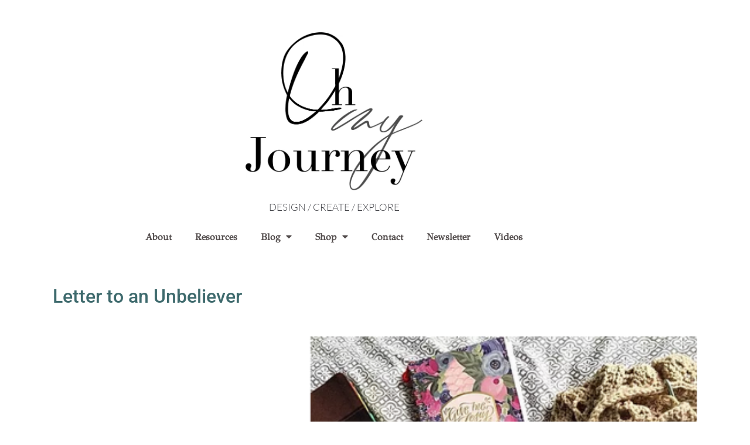

--- FILE ---
content_type: text/html; charset=UTF-8
request_url: https://ohmyjourney.com/tag/new-hope-ministries/
body_size: 19034
content:
<!DOCTYPE html><html lang="en-US"><head >	<meta charset="UTF-8" />
	<meta name="viewport" content="width=device-width, initial-scale=1" />
	<meta name='robots' content='noindex, nofollow' />

	<!-- This site is optimized with the Yoast SEO plugin v26.8 - https://yoast.com/product/yoast-seo-wordpress/ -->
	<title>New Hope Ministries Archives - Oh My Journey</title>
	<meta property="og:locale" content="en_US" />
	<meta property="og:type" content="article" />
	<meta property="og:title" content="New Hope Ministries Archives - Oh My Journey" />
	<meta property="og:url" content="https://ohmyjourney.com/tag/new-hope-ministries/" />
	<meta property="og:site_name" content="Oh My Journey" />
	<meta name="twitter:card" content="summary_large_image" />
	<script type="application/ld+json" class="yoast-schema-graph">{"@context":"https://schema.org","@graph":[{"@type":"CollectionPage","@id":"https://ohmyjourney.com/tag/new-hope-ministries/","url":"https://ohmyjourney.com/tag/new-hope-ministries/","name":"New Hope Ministries Archives - Oh My Journey","isPartOf":{"@id":"https://ohmyjourney.com/#website"},"primaryImageOfPage":{"@id":"https://ohmyjourney.com/tag/new-hope-ministries/#primaryimage"},"image":{"@id":"https://ohmyjourney.com/tag/new-hope-ministries/#primaryimage"},"thumbnailUrl":"https://i0.wp.com/ohmyjourney.com/wp-content/uploads/2020/04/blog-banners-7.png?fit=560%2C315&ssl=1","breadcrumb":{"@id":"https://ohmyjourney.com/tag/new-hope-ministries/#breadcrumb"},"inLanguage":"en-US"},{"@type":"ImageObject","inLanguage":"en-US","@id":"https://ohmyjourney.com/tag/new-hope-ministries/#primaryimage","url":"https://i0.wp.com/ohmyjourney.com/wp-content/uploads/2020/04/blog-banners-7.png?fit=560%2C315&ssl=1","contentUrl":"https://i0.wp.com/ohmyjourney.com/wp-content/uploads/2020/04/blog-banners-7.png?fit=560%2C315&ssl=1","width":560,"height":315},{"@type":"BreadcrumbList","@id":"https://ohmyjourney.com/tag/new-hope-ministries/#breadcrumb","itemListElement":[{"@type":"ListItem","position":1,"name":"Home","item":"https://ohmyjourney.com/"},{"@type":"ListItem","position":2,"name":"New Hope Ministries"}]},{"@type":"WebSite","@id":"https://ohmyjourney.com/#website","url":"https://ohmyjourney.com/","name":"Oh My Journey","description":"Your story, beautifully told - Created with WordPress managed by IONOS","potentialAction":[{"@type":"SearchAction","target":{"@type":"EntryPoint","urlTemplate":"https://ohmyjourney.com/?s={search_term_string}"},"query-input":{"@type":"PropertyValueSpecification","valueRequired":true,"valueName":"search_term_string"}}],"inLanguage":"en-US"}]}</script>
	<!-- / Yoast SEO plugin. -->


<link rel='dns-prefetch' href='//stats.wp.com' />
<link rel='dns-prefetch' href='//jetpack.wordpress.com' />
<link rel='dns-prefetch' href='//s0.wp.com' />
<link rel='dns-prefetch' href='//public-api.wordpress.com' />
<link rel='dns-prefetch' href='//0.gravatar.com' />
<link rel='dns-prefetch' href='//1.gravatar.com' />
<link rel='dns-prefetch' href='//2.gravatar.com' />
<link rel='preconnect' href='//i0.wp.com' />
<link rel='preconnect' href='//c0.wp.com' />
<link rel="alternate" type="application/rss+xml" title="Oh My Journey &raquo; Feed" href="https://ohmyjourney.com/feed/" />
<link rel="alternate" type="application/rss+xml" title="Oh My Journey &raquo; Comments Feed" href="https://ohmyjourney.com/comments/feed/" />
<link rel="alternate" type="application/rss+xml" title="Oh My Journey &raquo; New Hope Ministries Tag Feed" href="https://ohmyjourney.com/tag/new-hope-ministries/feed/" />
<style id='wp-img-auto-sizes-contain-inline-css' type='text/css'>
img:is([sizes=auto i],[sizes^="auto," i]){contain-intrinsic-size:3000px 1500px}
/*# sourceURL=wp-img-auto-sizes-contain-inline-css */
</style>
<link rel='stylesheet' id='sbi_styles-css' href='https://ohmyjourney.com/wp-content/plugins/instagram-feed/css/sbi-styles.min.css?ver=6.10.0' type='text/css' media='all' />
<link rel='stylesheet' id='jupiterx_icons-css' href='https://ohmyjourney.com/wp-content/themes/jupiterx/lib/assets/dist/css/icons-admin.css?ver=2.0.4' type='text/css' media='all' />
<link rel='stylesheet' id='dashicons-css' href='https://c0.wp.com/c/6.9/wp-includes/css/dashicons.min.css' type='text/css' media='all' />
<link rel='stylesheet' id='elusive-css' href='https://ohmyjourney.com/wp-content/plugins/menu-icons/vendor/codeinwp/icon-picker/css/types/elusive.min.css?ver=2.0' type='text/css' media='all' />
<link rel='stylesheet' id='menu-icon-font-awesome-css' href='https://ohmyjourney.com/wp-content/plugins/menu-icons/css/fontawesome/css/all.min.css?ver=5.15.4' type='text/css' media='all' />
<link rel='stylesheet' id='foundation-icons-css' href='https://ohmyjourney.com/wp-content/plugins/menu-icons/vendor/codeinwp/icon-picker/css/types/foundation-icons.min.css?ver=3.0' type='text/css' media='all' />
<link rel='stylesheet' id='genericons-css' href='https://ohmyjourney.com/wp-content/plugins/menu-icons/vendor/codeinwp/icon-picker/css/types/genericons.min.css?ver=3.4' type='text/css' media='all' />
<link rel='stylesheet' id='menu-icons-extra-css' href='https://ohmyjourney.com/wp-content/plugins/menu-icons/css/extra.min.css?ver=0.13.20' type='text/css' media='all' />
<link rel='stylesheet' id='fluentform-elementor-widget-css' href='https://ohmyjourney.com/wp-content/plugins/fluentform/assets/css/fluent-forms-elementor-widget.css?ver=6.1.16' type='text/css' media='all' />
<link rel='stylesheet' id='font-awesome-5-all-css' href='https://ohmyjourney.com/wp-content/plugins/elementor/assets/lib/font-awesome/css/all.min.css?ver=3.34.4' type='text/css' media='all' />
<link rel='stylesheet' id='font-awesome-4-shim-css' href='https://ohmyjourney.com/wp-content/plugins/elementor/assets/lib/font-awesome/css/v4-shims.min.css?ver=3.34.4' type='text/css' media='all' />
<style id='wp-emoji-styles-inline-css' type='text/css'>

	img.wp-smiley, img.emoji {
		display: inline !important;
		border: none !important;
		box-shadow: none !important;
		height: 1em !important;
		width: 1em !important;
		margin: 0 0.07em !important;
		vertical-align: -0.1em !important;
		background: none !important;
		padding: 0 !important;
	}
/*# sourceURL=wp-emoji-styles-inline-css */
</style>
<link rel='stylesheet' id='wp-block-library-css' href='https://c0.wp.com/c/6.9/wp-includes/css/dist/block-library/style.min.css' type='text/css' media='all' />
<style id='wp-block-library-theme-inline-css' type='text/css'>
.wp-block-audio :where(figcaption){color:#555;font-size:13px;text-align:center}.is-dark-theme .wp-block-audio :where(figcaption){color:#ffffffa6}.wp-block-audio{margin:0 0 1em}.wp-block-code{border:1px solid #ccc;border-radius:4px;font-family:Menlo,Consolas,monaco,monospace;padding:.8em 1em}.wp-block-embed :where(figcaption){color:#555;font-size:13px;text-align:center}.is-dark-theme .wp-block-embed :where(figcaption){color:#ffffffa6}.wp-block-embed{margin:0 0 1em}.blocks-gallery-caption{color:#555;font-size:13px;text-align:center}.is-dark-theme .blocks-gallery-caption{color:#ffffffa6}:root :where(.wp-block-image figcaption){color:#555;font-size:13px;text-align:center}.is-dark-theme :root :where(.wp-block-image figcaption){color:#ffffffa6}.wp-block-image{margin:0 0 1em}.wp-block-pullquote{border-bottom:4px solid;border-top:4px solid;color:currentColor;margin-bottom:1.75em}.wp-block-pullquote :where(cite),.wp-block-pullquote :where(footer),.wp-block-pullquote__citation{color:currentColor;font-size:.8125em;font-style:normal;text-transform:uppercase}.wp-block-quote{border-left:.25em solid;margin:0 0 1.75em;padding-left:1em}.wp-block-quote cite,.wp-block-quote footer{color:currentColor;font-size:.8125em;font-style:normal;position:relative}.wp-block-quote:where(.has-text-align-right){border-left:none;border-right:.25em solid;padding-left:0;padding-right:1em}.wp-block-quote:where(.has-text-align-center){border:none;padding-left:0}.wp-block-quote.is-large,.wp-block-quote.is-style-large,.wp-block-quote:where(.is-style-plain){border:none}.wp-block-search .wp-block-search__label{font-weight:700}.wp-block-search__button{border:1px solid #ccc;padding:.375em .625em}:where(.wp-block-group.has-background){padding:1.25em 2.375em}.wp-block-separator.has-css-opacity{opacity:.4}.wp-block-separator{border:none;border-bottom:2px solid;margin-left:auto;margin-right:auto}.wp-block-separator.has-alpha-channel-opacity{opacity:1}.wp-block-separator:not(.is-style-wide):not(.is-style-dots){width:100px}.wp-block-separator.has-background:not(.is-style-dots){border-bottom:none;height:1px}.wp-block-separator.has-background:not(.is-style-wide):not(.is-style-dots){height:2px}.wp-block-table{margin:0 0 1em}.wp-block-table td,.wp-block-table th{word-break:normal}.wp-block-table :where(figcaption){color:#555;font-size:13px;text-align:center}.is-dark-theme .wp-block-table :where(figcaption){color:#ffffffa6}.wp-block-video :where(figcaption){color:#555;font-size:13px;text-align:center}.is-dark-theme .wp-block-video :where(figcaption){color:#ffffffa6}.wp-block-video{margin:0 0 1em}:root :where(.wp-block-template-part.has-background){margin-bottom:0;margin-top:0;padding:1.25em 2.375em}
/*# sourceURL=/wp-includes/css/dist/block-library/theme.min.css */
</style>
<style id='classic-theme-styles-inline-css' type='text/css'>
/*! This file is auto-generated */
.wp-block-button__link{color:#fff;background-color:#32373c;border-radius:9999px;box-shadow:none;text-decoration:none;padding:calc(.667em + 2px) calc(1.333em + 2px);font-size:1.125em}.wp-block-file__button{background:#32373c;color:#fff;text-decoration:none}
/*# sourceURL=/wp-includes/css/classic-themes.min.css */
</style>
<link rel='stylesheet' id='mediaelement-css' href='https://c0.wp.com/c/6.9/wp-includes/js/mediaelement/mediaelementplayer-legacy.min.css' type='text/css' media='all' />
<link rel='stylesheet' id='wp-mediaelement-css' href='https://c0.wp.com/c/6.9/wp-includes/js/mediaelement/wp-mediaelement.min.css' type='text/css' media='all' />
<style id='jetpack-sharing-buttons-style-inline-css' type='text/css'>
.jetpack-sharing-buttons__services-list{display:flex;flex-direction:row;flex-wrap:wrap;gap:0;list-style-type:none;margin:5px;padding:0}.jetpack-sharing-buttons__services-list.has-small-icon-size{font-size:12px}.jetpack-sharing-buttons__services-list.has-normal-icon-size{font-size:16px}.jetpack-sharing-buttons__services-list.has-large-icon-size{font-size:24px}.jetpack-sharing-buttons__services-list.has-huge-icon-size{font-size:36px}@media print{.jetpack-sharing-buttons__services-list{display:none!important}}.editor-styles-wrapper .wp-block-jetpack-sharing-buttons{gap:0;padding-inline-start:0}ul.jetpack-sharing-buttons__services-list.has-background{padding:1.25em 2.375em}
/*# sourceURL=https://ohmyjourney.com/wp-content/plugins/jetpack/_inc/blocks/sharing-buttons/view.css */
</style>
<style id='global-styles-inline-css' type='text/css'>
:root{--wp--preset--aspect-ratio--square: 1;--wp--preset--aspect-ratio--4-3: 4/3;--wp--preset--aspect-ratio--3-4: 3/4;--wp--preset--aspect-ratio--3-2: 3/2;--wp--preset--aspect-ratio--2-3: 2/3;--wp--preset--aspect-ratio--16-9: 16/9;--wp--preset--aspect-ratio--9-16: 9/16;--wp--preset--color--black: #000000;--wp--preset--color--cyan-bluish-gray: #abb8c3;--wp--preset--color--white: #ffffff;--wp--preset--color--pale-pink: #f78da7;--wp--preset--color--vivid-red: #cf2e2e;--wp--preset--color--luminous-vivid-orange: #ff6900;--wp--preset--color--luminous-vivid-amber: #fcb900;--wp--preset--color--light-green-cyan: #7bdcb5;--wp--preset--color--vivid-green-cyan: #00d084;--wp--preset--color--pale-cyan-blue: #8ed1fc;--wp--preset--color--vivid-cyan-blue: #0693e3;--wp--preset--color--vivid-purple: #9b51e0;--wp--preset--gradient--vivid-cyan-blue-to-vivid-purple: linear-gradient(135deg,rgb(6,147,227) 0%,rgb(155,81,224) 100%);--wp--preset--gradient--light-green-cyan-to-vivid-green-cyan: linear-gradient(135deg,rgb(122,220,180) 0%,rgb(0,208,130) 100%);--wp--preset--gradient--luminous-vivid-amber-to-luminous-vivid-orange: linear-gradient(135deg,rgb(252,185,0) 0%,rgb(255,105,0) 100%);--wp--preset--gradient--luminous-vivid-orange-to-vivid-red: linear-gradient(135deg,rgb(255,105,0) 0%,rgb(207,46,46) 100%);--wp--preset--gradient--very-light-gray-to-cyan-bluish-gray: linear-gradient(135deg,rgb(238,238,238) 0%,rgb(169,184,195) 100%);--wp--preset--gradient--cool-to-warm-spectrum: linear-gradient(135deg,rgb(74,234,220) 0%,rgb(151,120,209) 20%,rgb(207,42,186) 40%,rgb(238,44,130) 60%,rgb(251,105,98) 80%,rgb(254,248,76) 100%);--wp--preset--gradient--blush-light-purple: linear-gradient(135deg,rgb(255,206,236) 0%,rgb(152,150,240) 100%);--wp--preset--gradient--blush-bordeaux: linear-gradient(135deg,rgb(254,205,165) 0%,rgb(254,45,45) 50%,rgb(107,0,62) 100%);--wp--preset--gradient--luminous-dusk: linear-gradient(135deg,rgb(255,203,112) 0%,rgb(199,81,192) 50%,rgb(65,88,208) 100%);--wp--preset--gradient--pale-ocean: linear-gradient(135deg,rgb(255,245,203) 0%,rgb(182,227,212) 50%,rgb(51,167,181) 100%);--wp--preset--gradient--electric-grass: linear-gradient(135deg,rgb(202,248,128) 0%,rgb(113,206,126) 100%);--wp--preset--gradient--midnight: linear-gradient(135deg,rgb(2,3,129) 0%,rgb(40,116,252) 100%);--wp--preset--font-size--small: 13px;--wp--preset--font-size--medium: 20px;--wp--preset--font-size--large: 36px;--wp--preset--font-size--x-large: 42px;--wp--preset--spacing--20: 0.44rem;--wp--preset--spacing--30: 0.67rem;--wp--preset--spacing--40: 1rem;--wp--preset--spacing--50: 1.5rem;--wp--preset--spacing--60: 2.25rem;--wp--preset--spacing--70: 3.38rem;--wp--preset--spacing--80: 5.06rem;--wp--preset--shadow--natural: 6px 6px 9px rgba(0, 0, 0, 0.2);--wp--preset--shadow--deep: 12px 12px 50px rgba(0, 0, 0, 0.4);--wp--preset--shadow--sharp: 6px 6px 0px rgba(0, 0, 0, 0.2);--wp--preset--shadow--outlined: 6px 6px 0px -3px rgb(255, 255, 255), 6px 6px rgb(0, 0, 0);--wp--preset--shadow--crisp: 6px 6px 0px rgb(0, 0, 0);}:where(.is-layout-flex){gap: 0.5em;}:where(.is-layout-grid){gap: 0.5em;}body .is-layout-flex{display: flex;}.is-layout-flex{flex-wrap: wrap;align-items: center;}.is-layout-flex > :is(*, div){margin: 0;}body .is-layout-grid{display: grid;}.is-layout-grid > :is(*, div){margin: 0;}:where(.wp-block-columns.is-layout-flex){gap: 2em;}:where(.wp-block-columns.is-layout-grid){gap: 2em;}:where(.wp-block-post-template.is-layout-flex){gap: 1.25em;}:where(.wp-block-post-template.is-layout-grid){gap: 1.25em;}.has-black-color{color: var(--wp--preset--color--black) !important;}.has-cyan-bluish-gray-color{color: var(--wp--preset--color--cyan-bluish-gray) !important;}.has-white-color{color: var(--wp--preset--color--white) !important;}.has-pale-pink-color{color: var(--wp--preset--color--pale-pink) !important;}.has-vivid-red-color{color: var(--wp--preset--color--vivid-red) !important;}.has-luminous-vivid-orange-color{color: var(--wp--preset--color--luminous-vivid-orange) !important;}.has-luminous-vivid-amber-color{color: var(--wp--preset--color--luminous-vivid-amber) !important;}.has-light-green-cyan-color{color: var(--wp--preset--color--light-green-cyan) !important;}.has-vivid-green-cyan-color{color: var(--wp--preset--color--vivid-green-cyan) !important;}.has-pale-cyan-blue-color{color: var(--wp--preset--color--pale-cyan-blue) !important;}.has-vivid-cyan-blue-color{color: var(--wp--preset--color--vivid-cyan-blue) !important;}.has-vivid-purple-color{color: var(--wp--preset--color--vivid-purple) !important;}.has-black-background-color{background-color: var(--wp--preset--color--black) !important;}.has-cyan-bluish-gray-background-color{background-color: var(--wp--preset--color--cyan-bluish-gray) !important;}.has-white-background-color{background-color: var(--wp--preset--color--white) !important;}.has-pale-pink-background-color{background-color: var(--wp--preset--color--pale-pink) !important;}.has-vivid-red-background-color{background-color: var(--wp--preset--color--vivid-red) !important;}.has-luminous-vivid-orange-background-color{background-color: var(--wp--preset--color--luminous-vivid-orange) !important;}.has-luminous-vivid-amber-background-color{background-color: var(--wp--preset--color--luminous-vivid-amber) !important;}.has-light-green-cyan-background-color{background-color: var(--wp--preset--color--light-green-cyan) !important;}.has-vivid-green-cyan-background-color{background-color: var(--wp--preset--color--vivid-green-cyan) !important;}.has-pale-cyan-blue-background-color{background-color: var(--wp--preset--color--pale-cyan-blue) !important;}.has-vivid-cyan-blue-background-color{background-color: var(--wp--preset--color--vivid-cyan-blue) !important;}.has-vivid-purple-background-color{background-color: var(--wp--preset--color--vivid-purple) !important;}.has-black-border-color{border-color: var(--wp--preset--color--black) !important;}.has-cyan-bluish-gray-border-color{border-color: var(--wp--preset--color--cyan-bluish-gray) !important;}.has-white-border-color{border-color: var(--wp--preset--color--white) !important;}.has-pale-pink-border-color{border-color: var(--wp--preset--color--pale-pink) !important;}.has-vivid-red-border-color{border-color: var(--wp--preset--color--vivid-red) !important;}.has-luminous-vivid-orange-border-color{border-color: var(--wp--preset--color--luminous-vivid-orange) !important;}.has-luminous-vivid-amber-border-color{border-color: var(--wp--preset--color--luminous-vivid-amber) !important;}.has-light-green-cyan-border-color{border-color: var(--wp--preset--color--light-green-cyan) !important;}.has-vivid-green-cyan-border-color{border-color: var(--wp--preset--color--vivid-green-cyan) !important;}.has-pale-cyan-blue-border-color{border-color: var(--wp--preset--color--pale-cyan-blue) !important;}.has-vivid-cyan-blue-border-color{border-color: var(--wp--preset--color--vivid-cyan-blue) !important;}.has-vivid-purple-border-color{border-color: var(--wp--preset--color--vivid-purple) !important;}.has-vivid-cyan-blue-to-vivid-purple-gradient-background{background: var(--wp--preset--gradient--vivid-cyan-blue-to-vivid-purple) !important;}.has-light-green-cyan-to-vivid-green-cyan-gradient-background{background: var(--wp--preset--gradient--light-green-cyan-to-vivid-green-cyan) !important;}.has-luminous-vivid-amber-to-luminous-vivid-orange-gradient-background{background: var(--wp--preset--gradient--luminous-vivid-amber-to-luminous-vivid-orange) !important;}.has-luminous-vivid-orange-to-vivid-red-gradient-background{background: var(--wp--preset--gradient--luminous-vivid-orange-to-vivid-red) !important;}.has-very-light-gray-to-cyan-bluish-gray-gradient-background{background: var(--wp--preset--gradient--very-light-gray-to-cyan-bluish-gray) !important;}.has-cool-to-warm-spectrum-gradient-background{background: var(--wp--preset--gradient--cool-to-warm-spectrum) !important;}.has-blush-light-purple-gradient-background{background: var(--wp--preset--gradient--blush-light-purple) !important;}.has-blush-bordeaux-gradient-background{background: var(--wp--preset--gradient--blush-bordeaux) !important;}.has-luminous-dusk-gradient-background{background: var(--wp--preset--gradient--luminous-dusk) !important;}.has-pale-ocean-gradient-background{background: var(--wp--preset--gradient--pale-ocean) !important;}.has-electric-grass-gradient-background{background: var(--wp--preset--gradient--electric-grass) !important;}.has-midnight-gradient-background{background: var(--wp--preset--gradient--midnight) !important;}.has-small-font-size{font-size: var(--wp--preset--font-size--small) !important;}.has-medium-font-size{font-size: var(--wp--preset--font-size--medium) !important;}.has-large-font-size{font-size: var(--wp--preset--font-size--large) !important;}.has-x-large-font-size{font-size: var(--wp--preset--font-size--x-large) !important;}
:where(.wp-block-post-template.is-layout-flex){gap: 1.25em;}:where(.wp-block-post-template.is-layout-grid){gap: 1.25em;}
:where(.wp-block-term-template.is-layout-flex){gap: 1.25em;}:where(.wp-block-term-template.is-layout-grid){gap: 1.25em;}
:where(.wp-block-columns.is-layout-flex){gap: 2em;}:where(.wp-block-columns.is-layout-grid){gap: 2em;}
:root :where(.wp-block-pullquote){font-size: 1.5em;line-height: 1.6;}
/*# sourceURL=global-styles-inline-css */
</style>
<link rel='stylesheet' id='wpedon-css' href='https://ohmyjourney.com/wp-content/plugins/easy-paypal-donation/assets/css/wpedon.css?ver=1.5.4' type='text/css' media='all' />
<link rel='stylesheet' id='jupiterx-popups-animation-css' href='https://ohmyjourney.com/wp-content/plugins/jupiterx-core/includes/extensions/raven/assets/lib/animate/animate.min.css?ver=2.0.4' type='text/css' media='all' />
<link rel='stylesheet' id='jupiterx-css' href='https://ohmyjourney.com/wp-content/uploads/jupiterx/compiler/jupiterx/4e42999.css?ver=2.0.4' type='text/css' media='all' />
<link rel='stylesheet' id='jupiterx-elements-dynamic-styles-css' href='https://ohmyjourney.com/wp-content/uploads/jupiterx/compiler/jupiterx-elements-dynamic-styles/bb4c3aa.css?ver=2.0.4' type='text/css' media='all' />
<link rel='stylesheet' id='elementor-icons-css' href='https://ohmyjourney.com/wp-content/plugins/elementor/assets/lib/eicons/css/elementor-icons.min.css?ver=5.46.0' type='text/css' media='all' />
<link rel='stylesheet' id='elementor-frontend-css' href='https://ohmyjourney.com/wp-content/plugins/elementor/assets/css/frontend.min.css?ver=3.34.4' type='text/css' media='all' />
<link rel='stylesheet' id='jupiterx-core-raven-frontend-css' href='https://ohmyjourney.com/wp-content/plugins/jupiterx-core/includes/extensions/raven/assets/css/frontend.min.css?ver=6.9' type='text/css' media='all' />
<link rel='stylesheet' id='elementor-post-7-css' href='https://ohmyjourney.com/wp-content/uploads/elementor/css/post-7.css?ver=1769804144' type='text/css' media='all' />
<link rel='stylesheet' id='elementor-pro-css' href='https://ohmyjourney.com/wp-content/plugins/elementor-pro/assets/css/frontend.min.css?ver=3.1.0' type='text/css' media='all' />
<link rel='stylesheet' id='jet-tricks-frontend-css' href='https://ohmyjourney.com/wp-content/plugins/jet-tricks/assets/css/jet-tricks-frontend.css?ver=1.4.1' type='text/css' media='all' />
<link rel='stylesheet' id='flatpickr-css' href='https://ohmyjourney.com/wp-content/plugins/elementor/assets/lib/flatpickr/flatpickr.min.css?ver=4.6.13' type='text/css' media='all' />
<link rel='stylesheet' id='sbistyles-css' href='https://ohmyjourney.com/wp-content/plugins/instagram-feed/css/sbi-styles.min.css?ver=6.10.0' type='text/css' media='all' />
<link rel='stylesheet' id='elementor-post-19-css' href='https://ohmyjourney.com/wp-content/uploads/elementor/css/post-19.css?ver=1769804144' type='text/css' media='all' />
<link rel='stylesheet' id='elementor-post-42-css' href='https://ohmyjourney.com/wp-content/uploads/elementor/css/post-42.css?ver=1769804144' type='text/css' media='all' />
<link rel='stylesheet' id='elementor-gf-local-gfsdidot-css' href='https://ohmyjourney.com/wp-content/uploads/elementor/google-fonts/css/gfsdidot.css?ver=1742242433' type='text/css' media='all' />
<link rel='stylesheet' id='elementor-gf-local-robotoslab-css' href='https://ohmyjourney.com/wp-content/uploads/elementor/google-fonts/css/robotoslab.css?ver=1742242438' type='text/css' media='all' />
<link rel='stylesheet' id='elementor-gf-local-lato-css' href='https://ohmyjourney.com/wp-content/uploads/elementor/google-fonts/css/lato.css?ver=1742242439' type='text/css' media='all' />
<link rel='stylesheet' id='elementor-gf-local-roboto-css' href='https://ohmyjourney.com/wp-content/uploads/elementor/google-fonts/css/roboto.css?ver=1742242451' type='text/css' media='all' />
<script type="text/javascript" src="https://ohmyjourney.com/wp-content/plugins/elementor/assets/lib/font-awesome/js/v4-shims.min.js?ver=3.34.4" id="font-awesome-4-shim-js"></script>
<script type="text/javascript" src="https://c0.wp.com/c/6.9/wp-includes/js/jquery/jquery.min.js" id="jquery-core-js"></script>
<script type="text/javascript" src="https://c0.wp.com/c/6.9/wp-includes/js/jquery/jquery-migrate.min.js" id="jquery-migrate-js"></script>
<script type="text/javascript" src="https://ohmyjourney.com/wp-content/themes/jupiterx/lib/admin/assets/lib/webfont/webfont.min.js?ver=1.6.26" id="jupiterx-webfont-js"></script>
<script type="text/javascript" id="jupiterx-webfont-js-after">
/* <![CDATA[ */
WebFont.load({
				google: {
					families: ['Playfair Display:100,200,300,400,500,600,700,800,900,100italic,200italic,300italic,400italic,500italic,600italic,700italic,800italic,900italic']
				}
			});
//# sourceURL=jupiterx-webfont-js-after
/* ]]> */
</script>
<script type="text/javascript" src="https://ohmyjourney.com/wp-content/themes/jupiterx/lib/assets/dist/js/utils.min.js?ver=2.0.4" id="jupiterx-utils-js"></script>
<link rel="https://api.w.org/" href="https://ohmyjourney.com/wp-json/" /><link rel="alternate" title="JSON" type="application/json" href="https://ohmyjourney.com/wp-json/wp/v2/tags/280" /><link rel="EditURI" type="application/rsd+xml" title="RSD" href="https://ohmyjourney.com/xmlrpc.php?rsd" />
<meta name="generator" content="WordPress 6.9" />
	<style>img#wpstats{display:none}</style>
		<meta name="generator" content="Elementor 3.34.4; features: additional_custom_breakpoints; settings: css_print_method-external, google_font-enabled, font_display-auto">
			<style>
				.e-con.e-parent:nth-of-type(n+4):not(.e-lazyloaded):not(.e-no-lazyload),
				.e-con.e-parent:nth-of-type(n+4):not(.e-lazyloaded):not(.e-no-lazyload) * {
					background-image: none !important;
				}
				@media screen and (max-height: 1024px) {
					.e-con.e-parent:nth-of-type(n+3):not(.e-lazyloaded):not(.e-no-lazyload),
					.e-con.e-parent:nth-of-type(n+3):not(.e-lazyloaded):not(.e-no-lazyload) * {
						background-image: none !important;
					}
				}
				@media screen and (max-height: 640px) {
					.e-con.e-parent:nth-of-type(n+2):not(.e-lazyloaded):not(.e-no-lazyload),
					.e-con.e-parent:nth-of-type(n+2):not(.e-lazyloaded):not(.e-no-lazyload) * {
						background-image: none !important;
					}
				}
			</style>
			<link rel="icon" href="https://i0.wp.com/ohmyjourney.com/wp-content/uploads/2021/03/cropped-Logos.png?fit=32%2C32&#038;ssl=1" sizes="32x32" />
<link rel="icon" href="https://i0.wp.com/ohmyjourney.com/wp-content/uploads/2021/03/cropped-Logos.png?fit=192%2C192&#038;ssl=1" sizes="192x192" />
<link rel="apple-touch-icon" href="https://i0.wp.com/ohmyjourney.com/wp-content/uploads/2021/03/cropped-Logos.png?fit=180%2C180&#038;ssl=1" />
<meta name="msapplication-TileImage" content="https://i0.wp.com/ohmyjourney.com/wp-content/uploads/2021/03/cropped-Logos.png?fit=270%2C270&#038;ssl=1" />
</head><body class="archive tag tag-new-hope-ministries tag-280 wp-theme-jupiterx no-js elementor-default elementor-kit-7" itemscope="itemscope" itemtype="http://schema.org/WebPage"><a class="jupiterx-a11y jupiterx-a11y-skip-navigation-link" href="#jupiterx-main">Skip to content</a><div class="jupiterx-site"><header class="jupiterx-header jupiterx-header-custom" data-jupiterx-settings="{&quot;breakpoint&quot;:&quot;767.98&quot;,&quot;template&quot;:&quot;19&quot;,&quot;behavior&quot;:&quot;&quot;}" role="banner" itemscope="itemscope" itemtype="http://schema.org/WPHeader">		<div data-elementor-type="header" data-elementor-id="19" class="elementor elementor-19 elementor-location-header">
		<div class="elementor-section-wrap">
					<section class="elementor-section elementor-top-section elementor-element elementor-element-9d224c7 elementor-section-boxed elementor-section-height-default elementor-section-height-default" data-id="9d224c7" data-element_type="section">
						<div class="elementor-container elementor-column-gap-default">
					<div class="elementor-column elementor-col-100 elementor-top-column elementor-element elementor-element-3d13d7b" data-id="3d13d7b" data-element_type="column">
			<div class="elementor-widget-wrap elementor-element-populated">
						<div class="elementor-element elementor-element-04ce92d elementor-widget elementor-widget-spacer" data-id="04ce92d" data-element_type="widget" data-widget_type="spacer.default">
				<div class="elementor-widget-container">
							<div class="elementor-spacer">
			<div class="elementor-spacer-inner"></div>
		</div>
						</div>
				</div>
				<div class="elementor-element elementor-element-a5e9668 elementor-widget elementor-widget-image" data-id="a5e9668" data-element_type="widget" data-widget_type="image.default">
				<div class="elementor-widget-container">
																<a href="https://ohmyjourney.com">
							<img fetchpriority="high" width="644" height="575" src="https://i0.wp.com/ohmyjourney.com/wp-content/uploads/2020/12/OMJ_Logo.jpg?fit=644%2C575&amp;ssl=1" class="attachment-full size-full wp-image-10788" alt="" srcset="https://i0.wp.com/ohmyjourney.com/wp-content/uploads/2020/12/OMJ_Logo.jpg?w=644&amp;ssl=1 644w, https://i0.wp.com/ohmyjourney.com/wp-content/uploads/2020/12/OMJ_Logo.jpg?resize=300%2C268&amp;ssl=1 300w" sizes="(max-width: 644px) 100vw, 644px" />								</a>
															</div>
				</div>
				<div class="elementor-element elementor-element-7507647 elementor-widget elementor-widget-heading" data-id="7507647" data-element_type="widget" data-widget_type="heading.default">
				<div class="elementor-widget-container">
					<h2 class="elementor-heading-title elementor-size-default">DESIGN  / CREATE / EXPLORE</h2>				</div>
				</div>
				<div class="elementor-element elementor-element-f750525 elementor-nav-menu__align-center elementor-nav-menu--indicator-classic elementor-nav-menu--dropdown-tablet elementor-nav-menu__text-align-aside elementor-nav-menu--toggle elementor-nav-menu--burger elementor-widget elementor-widget-nav-menu" data-id="f750525" data-element_type="widget" data-settings="{&quot;layout&quot;:&quot;horizontal&quot;,&quot;toggle&quot;:&quot;burger&quot;}" data-widget_type="nav-menu.default">
				<div class="elementor-widget-container">
								<nav role="navigation" class="elementor-nav-menu--main elementor-nav-menu__container elementor-nav-menu--layout-horizontal e--pointer-underline e--animation-fade"><ul id="menu-1-f750525" class="elementor-nav-menu"><li class="menu-item menu-item-type-post_type menu-item-object-page menu-item-9001"><a href="https://ohmyjourney.com/about/" class="elementor-item">About</a></li>
<li class="menu-item menu-item-type-taxonomy menu-item-object-post_tag menu-item-9533"><a href="https://ohmyjourney.com/tag/resources/" class="elementor-item">Resources</a></li>
<li class="menu-item menu-item-type-post_type menu-item-object-page current_page_parent menu-item-has-children menu-item-8340"><a href="https://ohmyjourney.com/blog-2/" class="elementor-item">Blog</a>
<ul class="sub-menu elementor-nav-menu--dropdown">
	<li class="menu-item menu-item-type-taxonomy menu-item-object-post_tag menu-item-10103"><a href="https://ohmyjourney.com/tag/travel/" class="elementor-sub-item">Travel</a></li>
	<li class="menu-item menu-item-type-taxonomy menu-item-object-category menu-item-10100"><a href="https://ohmyjourney.com/category/create/lifestyle/" class="elementor-sub-item">Lifestyle</a></li>
	<li class="menu-item menu-item-type-taxonomy menu-item-object-category menu-item-10576"><a href="https://ohmyjourney.com/category/create/poetry/" class="elementor-sub-item">Poetry</a></li>
	<li class="menu-item menu-item-type-taxonomy menu-item-object-post_tag menu-item-10104"><a href="https://ohmyjourney.com/tag/free-pattern/" class="elementor-sub-item">Free Patterns</a></li>
</ul>
</li>
<li class="menu-item menu-item-type-custom menu-item-object-custom menu-item-has-children menu-item-10194"><a href="#" class="elementor-item elementor-item-anchor">Shop</a>
<ul class="sub-menu elementor-nav-menu--dropdown">
	<li class="menu-item menu-item-type-custom menu-item-object-custom menu-item-8446"><a href="https://www.etsy.com/shop/Ohmyknit?ref=l2-shopheader-name" class="elementor-sub-item">Pattern Shop</a></li>
	<li class="menu-item menu-item-type-custom menu-item-object-custom menu-item-8447"><a href="https://www.ravelry.com/stores/ohmyknit-designs" class="elementor-sub-item">Ravelry</a></li>
	<li class="menu-item menu-item-type-custom menu-item-object-custom menu-item-8448"><a href="https://www.lovecrafts.com/en-us/user/Ohmyknit/03a29478-7729-4c9e-bad6-e65921d2239c" class="elementor-sub-item">Love Crafts</a></li>
	<li class="menu-item menu-item-type-custom menu-item-object-custom menu-item-10777"><a href="https://www.etsy.com/shop/OhMyLifeDesigns?ref=shop_sugg" class="elementor-sub-item">Life Designs</a></li>
</ul>
</li>
<li class="menu-item menu-item-type-post_type menu-item-object-page menu-item-9375"><a href="https://ohmyjourney.com/contact/" class="elementor-item">Contact</a></li>
<li class="menu-item menu-item-type-custom menu-item-object-custom menu-item-9374"><a href="https://mailchi.mp/f6c614451cd0/ohmyjourney" class="elementor-item">Newsletter</a></li>
<li class="menu-item menu-item-type-custom menu-item-object-custom menu-item-10332"><a href="https://www.youtube.com/channel/UCuJ5i_RPX3jOfl9VioFa4zg" class="elementor-item">Videos</a></li>
</ul></nav>
					<div class="elementor-menu-toggle" role="button" tabindex="0" aria-label="Menu Toggle" aria-expanded="false">
			<i class="eicon-menu-bar" aria-hidden="true"></i>
			<span class="elementor-screen-only">Menu</span>
		</div>
			<nav class="elementor-nav-menu--dropdown elementor-nav-menu__container" role="navigation" aria-hidden="true"><ul id="menu-2-f750525" class="elementor-nav-menu"><li class="menu-item menu-item-type-post_type menu-item-object-page menu-item-9001"><a href="https://ohmyjourney.com/about/" class="elementor-item">About</a></li>
<li class="menu-item menu-item-type-taxonomy menu-item-object-post_tag menu-item-9533"><a href="https://ohmyjourney.com/tag/resources/" class="elementor-item">Resources</a></li>
<li class="menu-item menu-item-type-post_type menu-item-object-page current_page_parent menu-item-has-children menu-item-8340"><a href="https://ohmyjourney.com/blog-2/" class="elementor-item">Blog</a>
<ul class="sub-menu elementor-nav-menu--dropdown">
	<li class="menu-item menu-item-type-taxonomy menu-item-object-post_tag menu-item-10103"><a href="https://ohmyjourney.com/tag/travel/" class="elementor-sub-item">Travel</a></li>
	<li class="menu-item menu-item-type-taxonomy menu-item-object-category menu-item-10100"><a href="https://ohmyjourney.com/category/create/lifestyle/" class="elementor-sub-item">Lifestyle</a></li>
	<li class="menu-item menu-item-type-taxonomy menu-item-object-category menu-item-10576"><a href="https://ohmyjourney.com/category/create/poetry/" class="elementor-sub-item">Poetry</a></li>
	<li class="menu-item menu-item-type-taxonomy menu-item-object-post_tag menu-item-10104"><a href="https://ohmyjourney.com/tag/free-pattern/" class="elementor-sub-item">Free Patterns</a></li>
</ul>
</li>
<li class="menu-item menu-item-type-custom menu-item-object-custom menu-item-has-children menu-item-10194"><a href="#" class="elementor-item elementor-item-anchor">Shop</a>
<ul class="sub-menu elementor-nav-menu--dropdown">
	<li class="menu-item menu-item-type-custom menu-item-object-custom menu-item-8446"><a href="https://www.etsy.com/shop/Ohmyknit?ref=l2-shopheader-name" class="elementor-sub-item">Pattern Shop</a></li>
	<li class="menu-item menu-item-type-custom menu-item-object-custom menu-item-8447"><a href="https://www.ravelry.com/stores/ohmyknit-designs" class="elementor-sub-item">Ravelry</a></li>
	<li class="menu-item menu-item-type-custom menu-item-object-custom menu-item-8448"><a href="https://www.lovecrafts.com/en-us/user/Ohmyknit/03a29478-7729-4c9e-bad6-e65921d2239c" class="elementor-sub-item">Love Crafts</a></li>
	<li class="menu-item menu-item-type-custom menu-item-object-custom menu-item-10777"><a href="https://www.etsy.com/shop/OhMyLifeDesigns?ref=shop_sugg" class="elementor-sub-item">Life Designs</a></li>
</ul>
</li>
<li class="menu-item menu-item-type-post_type menu-item-object-page menu-item-9375"><a href="https://ohmyjourney.com/contact/" class="elementor-item">Contact</a></li>
<li class="menu-item menu-item-type-custom menu-item-object-custom menu-item-9374"><a href="https://mailchi.mp/f6c614451cd0/ohmyjourney" class="elementor-item">Newsletter</a></li>
<li class="menu-item menu-item-type-custom menu-item-object-custom menu-item-10332"><a href="https://www.youtube.com/channel/UCuJ5i_RPX3jOfl9VioFa4zg" class="elementor-item">Videos</a></li>
</ul></nav>
						</div>
				</div>
					</div>
		</div>
					</div>
		</section>
				</div>
		</div>
		</header><main id="jupiterx-main" class="jupiterx-main"><div class="jupiterx-main-content"><div class="container"><div class="row"><div id="jupiterx-primary" class="jupiterx-primary col-lg-12"><div class="jupiterx-content" role="main" itemprop="mainEntityOfPage" itemscope="itemscope" itemtype="http://schema.org/Blog"><article id="216" class="jupiterx-post jupiterx-post-loop post-216 post type-post status-publish format-standard has-post-thumbnail hentry category-create category-revelation tag-letter-to-an-unbeliever tag-living-for-god tag-new-hope-ministries" itemscope="itemscope" itemtype="http://schema.org/BlogPosting" itemprop="blogPost"><header class="jupiterx-post-header"><h2 class="jupiterx-post-title" itemprop="headline"><a href="https://ohmyjourney.com/2018/04/24/letter-to-an-unbeliever/" title="Letter to an Unbeliever" rel="bookmark">Letter to an Unbeliever</a></h2></header><div class="jupiterx-post-body" itemprop="articleBody"><div class="jupiterx-post-image"><a href="https://ohmyjourney.com/2018/04/24/letter-to-an-unbeliever/" title="Letter to an Unbeliever" data-object-fit="cover"><picture ><source media="(max-width: 480px)" srcset="https://ohmyjourney.com/wp-content/uploads/jupiterx/images/blog-banners-7-c195c49.png"/><source media="(max-width: 560px)" srcset="https://ohmyjourney.com/wp-content/uploads/jupiterx/images/blog-banners-7-a2114ea.png"/><img width="560" height="315" src="https://i0.wp.com/ohmyjourney.com/wp-content/uploads/2020/04/blog-banners-7.png?fit=560%2C315&#038;ssl=1" alt="" itemprop="image"/></picture></a></div><div class="jupiterx-post-content clearfix" itemprop="text">
<div style="height:20px" aria-hidden="true" class="wp-block-spacer"></div>



<p>Hi friends! One of our class assignments was to write a Letter to an Unbeliever.&nbsp;I felt as if I should just share it with you.&nbsp;Maybe there&#8217;s someone in your life or someone in passing that you&#8217;d like to share Christ with but don&#8217;t know how to. Maybe you are the one who need a little bit more information about what salvation really is. No matter what situation it is, I hope this helps you and those around you.</p>



<p><em>Not every part of this might pertain to your situation so feel free to edit it as to best fit your situation but I do ask that you do not take away any truth from it.</em></p>



<div style="height:23px" aria-hidden="true" class="wp-block-spacer"></div>



<hr class="wp-block-separator is-style-default"/>



<div style="height:23px" aria-hidden="true" class="wp-block-spacer"></div>



<p>Hey there, I just wanted you to know that I have thought about you and prayed for you. I have&nbsp;put your name in my heart as the Lord God had told me to. Because I know what it is like to be forgotten and to feel as no one sees you, so when someone tells me their name I lock it up in my heart. But I will say this is the first time that I’ve earnestly prayed for someone I’ve only met once. That tells me that, not only I remember you but God does as well. He wants you to know that He hasn’t forgotten about you nor is He ignoring you. He loves you. So much so, that He wants you to live an abundant and joyous life,</p>



<blockquote class="wp-block-quote is-layout-flow wp-block-quote-is-layout-flow"><p>“I came that they may have life and have it abundantly.”</p><cite>John 10:10b</cite></blockquote>



<p>I think He chose me to tell you this because I know what it’s like to live a life feeling empty on the inside. As if, this wasn’t enough and knowing that it will never be. That was my life before I allowed Christ to take control and direct me in the way I should go.</p>



<blockquote class="wp-block-quote is-layout-flow wp-block-quote-is-layout-flow"><p>“I will instruct you and teach you in the way you should go; I will counsel you with my loving eye on you.”</p><cite>Psalms 32:8</cite></blockquote>



<p>God wants you to know He loves you so much that He wants to bless you with grace and peace so that you may find rest and start to truly love the life you live.</p>



<blockquote class="wp-block-quote is-layout-flow wp-block-quote-is-layout-flow"><p>“Grace and peace to you from God our Father and from the Lord Jesus Christ.”</p><cite>Romans 1:7</cite></blockquote>



<blockquote class="wp-block-quote is-layout-flow wp-block-quote-is-layout-flow"><p>“Come to me, all you who are weary and burdened, and I will give you rest.”</p><cite>Matthew 11:28</cite></blockquote>



<p>I thank God for putting you in my path so that I may tell you the good news of our Lord Jesus Christ that will bring you eternal life if that is what you chose,</p>



<blockquote class="wp-block-quote is-layout-flow wp-block-quote-is-layout-flow"><p>“For I am not ashamed of the gospel, because it is the power of God that brings salvation to everyone who believes…”</p><cite>Romans 1:16</cite></blockquote>



<p>And before you ask, no you don’t need to adhere to a bunch of rules or laws to get this life eternal or as we Christian like to call it salvation or getting saved. All you need to do is invite God into your life. All is open up your heart and say the following,</p>



<blockquote class="wp-block-quote is-layout-flow wp-block-quote-is-layout-flow"><p>“If you declare with your mouth, “Jesus is Lord,” and believe in your heart that God raised Jesus from the dead, you will be saved.”</p><cite>Romans 10:9</cite></blockquote>



<p>And if you&#8217;re thinking of all the things you’ve done and all the reasons you shouldn&#8217;t or can’t, stop! Stop believing those lies. God loves you! And nothing can stop Him from doing that no matter what you did or any excuses that you may think you have,</p>



<blockquote class="wp-block-quote is-layout-flow wp-block-quote-is-layout-flow"><p>“&#8217;Who shall separate us from the love of Christ? Shall trouble or hardship or persecution or famine or nakedness or danger or sword? No, in all these things we are more than conquerors through Him who loved us. For I am convinced that neither death nor life, neither angels nor demons, neither the present nor the future, nor any powers, neither height nor depth, nor anything else in all creation, will be able to separate us from the love of God that is in Christ Jesus our Lord.&#8217;”</p><cite>Romans 8:35, 37-39</cite></blockquote>



<p>Nothing will stop God from loving you and there is no reason you should feel that way,</p>



<blockquote class="wp-block-quote is-layout-flow wp-block-quote-is-layout-flow"><p>“Therefore, there is now no condemnation for those who are in Christ Jesus,”</p><cite>Romans 8:1</cite></blockquote>



<p>And if you are thinking, “Can God really forgive me?!“ There’s no need to because He already has. That is why He sent His son Jesus Christ to die for our sins so we don’t have to face His judgement concerning our sins,</p>



<blockquote class="wp-block-quote is-layout-flow wp-block-quote-is-layout-flow"><p>“For God so loved the world that he gave his one and only Son, that whoever believes in him shall not perish but have eternal life. For God did not send his Son into the world to condemn the world, but to save the world through him.”</p><cite>John 3:16-17</cite></blockquote>



<p>And now we live under the grace of God rather than His judgement. You may be curious to what God’s grace really is. It simply means no matter how badly we messed up or no matter what we’ve done or will do He has already forgiven us of it and we have a place in heaven with Him after this life.</p>



<blockquote class="wp-block-quote is-layout-flow wp-block-quote-is-layout-flow"><p>“There is more than enough room in my Father&#8217;s home. If this were not so, would I have told you that I am going to prepare a place for you?”</p><cite>John 14:2</cite></blockquote>



<p>Yes, I know that the grace of God sounds like it’s too good to be true but it’s not. It&#8217;s for you always so that you may live in a continuously relationship with your Heavenly Father. And so that you can live a life that you love.</p>



<blockquote class="wp-block-quote is-layout-flow wp-block-quote-is-layout-flow"><p>“Or do you show contempt for the riches of his kindness, forbearance and patience, not realizing that God’s kindness is intended to lead you to repentance?”</p><cite>Romans 2:4</cite></blockquote>



<p>And just to let you know, we can’t work our way into heaven. Because it is by grace we have been saved,</p>



<blockquote class="wp-block-quote is-layout-flow wp-block-quote-is-layout-flow"><p>“For it is by grace you have been saved, through faith&#8211;and this is not from yourselves, it is the gift of God&#8211;”</p><cite>Ephesians 2:8</cite></blockquote>



<blockquote class="wp-block-quote is-layout-flow wp-block-quote-is-layout-flow"><p>Delight yourself in the LORD and he will give you the desires of your heart.</p><cite>Psalms 37:4</cite></blockquote>



<p>If you do choose to accept Christ into your life by confessing it and believing in Him, you maybe wondering how should you start living within this wonderful gift of eternal life that you’ve just received. The answer is simple, live in God’s grace and righteousness. Living in grace means that you forgive yourself and those around you because that is what God has done for you. It is also repenting or turning from the things or people that you know are not what God wants for you or your life.</p>



<blockquote class="wp-block-quote is-layout-flow wp-block-quote-is-layout-flow"><p>“&#8217;What shall we say, then? Shall we go on sinning so that grace may increase? By no means! We are those who have died to sin; how can we live in it any longer? For we know that our old self was crucified with him so that the body ruled by sin might be done away with, that we should no longer be slaves to sin— because anyone who has died has been set free from sin. Now if we died with Christ, we believe that we will also live with him.&#8217;”</p><cite>Romans 6:1-2,6-8</cite></blockquote>



<p>And as soon as you accepted Jesus into your heart you were already made righteous because now you have the spirit of God or the Holy Spirit dwelling inside of you. Your belief or faith has made you righteous before God,</p>



<blockquote class="wp-block-quote is-layout-flow wp-block-quote-is-layout-flow"><p>“Now faith is confidence in what we hope for and assurance about what we do not see.”</p><cite>Hebrews 11:1</cite></blockquote>



<p>Faith is believing and acting on what God has told you to do.</p>



<p>Lastly, thank you, for choosing Jesus Christ as your personal savior. Thank you, for choosing life over death. Thank you, for opening up your heart to Him who sees you. Know that He is rejoicing that you have chosen to join His family,</p>



<blockquote class="wp-block-quote is-layout-flow wp-block-quote-is-layout-flow"><p>“..there is rejoicing in the presence of the angels of God over one sinner who repents.&#8221;</p><cite>Luke 15:10</cite></blockquote>



<p>Know that He loves you and so do we.</p>



<p>My prayer now is that you find yourself brothers and sisters in the faith that will support you in anyway you need it. And that you let God will lead you from now on,</p>



<blockquote class="wp-block-quote is-layout-flow wp-block-quote-is-layout-flow"><p>“For I know the plans I have for you,” declares the Lord, “plans to prosper you and not to harm you, plans to give you hope and a future. Then you will call on me and come and pray to me, and I will listen to you. You will seek me and find me when you seek me with all your heart. I will be found by you,” declares the Lord, “and will bring you back from captivity.”</p><cite>Jeremiah 29:11-14a</cite></blockquote>



<p>I am very grateful for you and I know God is as well.</p>



<blockquote class="wp-block-quote is-layout-flow wp-block-quote-is-layout-flow"><p>“And, &#8220;I will be a Father to you, and you will be my sons and daughters, says the Lord Almighty.”</p><cite>2 Corinthians 6:18</cite></blockquote>



<p>Welcome to the family!</p>



<hr class="wp-block-separator is-style-default"/>



<p>Read More: <br><a href="https://ohmyjourney.com/2020/01/09/god-is-kind/">God is Kind</a> | <a href="https://ohmyjourney.com/2020/02/05/i-choose-peace/">I Choose Peace</a> | <a href="https://ohmyjourney.com/2020/02/07/heaven-to-earth-thinking/">Heaven to Earth&nbsp;Thinking</a> | <a href="https://ohmyjourney.com/2020/04/01/presences-of-god/">The Presences of&nbsp;God</a> | <a href="https://ohmyjourney.com/2020/06/10/unity/">Unity</a></p>
</div><div class="jupiterx-post-tags"><div class="jupiterx-post-tags-row"> <a class="btn btn-light" href="https://ohmyjourney.com/tag/letter-to-an-unbeliever/" rel="tag">letter to an unbeliever</a> <a class="btn btn-light" href="https://ohmyjourney.com/tag/living-for-god/" rel="tag">Living for God</a> <a class="btn btn-light" href="https://ohmyjourney.com/tag/new-hope-ministries/" rel="tag">New Hope Ministries</a></div></div></div></article></div></div></div></div></div></main><footer class="jupiterx-footer" role="contentinfo" itemscope="itemscope" itemtype="http://schema.org/WPFooter">		<div data-elementor-type="footer" data-elementor-id="42" class="elementor elementor-42 elementor-location-footer">
		<div class="elementor-section-wrap">
					<section class="elementor-section elementor-top-section elementor-element elementor-element-04f3fc6 elementor-section-full_width elementor-section-height-default elementor-section-height-default" data-id="04f3fc6" data-element_type="section" data-settings="{&quot;background_background&quot;:&quot;classic&quot;}">
						<div class="elementor-container elementor-column-gap-default">
					<div class="elementor-column elementor-col-100 elementor-top-column elementor-element elementor-element-ba818d7" data-id="ba818d7" data-element_type="column">
			<div class="elementor-widget-wrap elementor-element-populated">
						<div class="elementor-element elementor-element-89b72aa elementor-widget elementor-widget-text-editor" data-id="89b72aa" data-element_type="widget" data-widget_type="text-editor.default">
				<div class="elementor-widget-container">
									<p>Copyright 2022 | Oh My Journey</p>								</div>
				</div>
					</div>
		</div>
					</div>
		</section>
				</div>
		</div>
		</footer><div class="jupiterx-corner-buttons" data-jupiterx-scroll="{&quot;offset&quot;:1000}"><button class="jupiterx-scroll-top jupiterx-icon-angle-up" data-jupiterx-scroll-target="0"></button></div></div><script type="speculationrules">
{"prefetch":[{"source":"document","where":{"and":[{"href_matches":"/*"},{"not":{"href_matches":["/wp-*.php","/wp-admin/*","/wp-content/uploads/*","/wp-content/*","/wp-content/plugins/*","/wp-content/themes/jupiterx/*","/*\\?(.+)"]}},{"not":{"selector_matches":"a[rel~=\"nofollow\"]"}},{"not":{"selector_matches":".no-prefetch, .no-prefetch a"}}]},"eagerness":"conservative"}]}
</script>
<!-- Instagram Feed JS -->
<script type="text/javascript">
var sbiajaxurl = "https://ohmyjourney.com/wp-admin/admin-ajax.php";
</script>
			<script>
				const lazyloadRunObserver = () => {
					const lazyloadBackgrounds = document.querySelectorAll( `.e-con.e-parent:not(.e-lazyloaded)` );
					const lazyloadBackgroundObserver = new IntersectionObserver( ( entries ) => {
						entries.forEach( ( entry ) => {
							if ( entry.isIntersecting ) {
								let lazyloadBackground = entry.target;
								if( lazyloadBackground ) {
									lazyloadBackground.classList.add( 'e-lazyloaded' );
								}
								lazyloadBackgroundObserver.unobserve( entry.target );
							}
						});
					}, { rootMargin: '200px 0px 200px 0px' } );
					lazyloadBackgrounds.forEach( ( lazyloadBackground ) => {
						lazyloadBackgroundObserver.observe( lazyloadBackground );
					} );
				};
				const events = [
					'DOMContentLoaded',
					'elementor/lazyload/observe',
				];
				events.forEach( ( event ) => {
					document.addEventListener( event, lazyloadRunObserver );
				} );
			</script>
			<script type="text/javascript" id="fluentform-elementor-js-extra">
/* <![CDATA[ */
var fluentformElementor = {"adminUrl":"https://ohmyjourney.com/wp-admin/admin.php"};
//# sourceURL=fluentform-elementor-js-extra
/* ]]> */
</script>
<script type="text/javascript" src="https://ohmyjourney.com/wp-content/plugins/fluentform/assets/js/fluent-forms-elementor-widget.js?ver=6.1.16" id="fluentform-elementor-js"></script>
<script type="text/javascript" id="wpedon-js-extra">
/* <![CDATA[ */
var wpedon = {"ajaxUrl":"https://ohmyjourney.com/wp-admin/admin-ajax.php","nonce":"ae2321da07","opens":"2","cancel":"https://ohmyjourney.com","return":"https://ohmyjourney.com"};
//# sourceURL=wpedon-js-extra
/* ]]> */
</script>
<script type="text/javascript" src="https://ohmyjourney.com/wp-content/plugins/easy-paypal-donation/assets/js/wpedon.js?ver=1.5.4" id="wpedon-js"></script>
<script type="text/javascript" src="https://ohmyjourney.com/wp-content/plugins/jupiterx-core/includes/woocommerce/wc-quick-view.js?ver=2.0.4" id="jupiterx-wc-quickview-js"></script>
<script type="text/javascript" src="https://c0.wp.com/c/6.9/wp-includes/js/underscore.min.js" id="underscore-js"></script>
<script type="text/javascript" id="jupiterx-js-extra">
/* <![CDATA[ */
var jupiterxOptions = {"smoothScroll":"0"};
//# sourceURL=jupiterx-js-extra
/* ]]> */
</script>
<script type="text/javascript" src="https://ohmyjourney.com/wp-content/themes/jupiterx/lib/assets/dist/js/frontend.min.js?ver=2.0.4" id="jupiterx-js"></script>
<script type="text/javascript" id="jetpack-stats-js-before">
/* <![CDATA[ */
_stq = window._stq || [];
_stq.push([ "view", {"v":"ext","blog":"187473910","post":"0","tz":"-8","srv":"ohmyjourney.com","arch_tag":"new-hope-ministries","arch_results":"1","j":"1:15.4"} ]);
_stq.push([ "clickTrackerInit", "187473910", "0" ]);
//# sourceURL=jetpack-stats-js-before
/* ]]> */
</script>
<script type="text/javascript" src="https://stats.wp.com/e-202605.js" id="jetpack-stats-js" defer="defer" data-wp-strategy="defer"></script>
<script type="text/javascript" src="https://ohmyjourney.com/wp-content/plugins/elementor-pro/assets/lib/smartmenus/jquery.smartmenus.min.js?ver=1.0.1" id="smartmenus-js"></script>
<script type="text/javascript" src="https://ohmyjourney.com/wp-content/plugins/elementor/assets/js/webpack.runtime.min.js?ver=3.34.4" id="elementor-webpack-runtime-js"></script>
<script type="text/javascript" src="https://ohmyjourney.com/wp-content/plugins/elementor/assets/js/frontend-modules.min.js?ver=3.34.4" id="elementor-frontend-modules-js"></script>
<script type="text/javascript" src="https://c0.wp.com/c/6.9/wp-includes/js/jquery/ui/core.min.js" id="jquery-ui-core-js"></script>
<script type="text/javascript" id="elementor-frontend-js-before">
/* <![CDATA[ */
var elementorFrontendConfig = {"environmentMode":{"edit":false,"wpPreview":false,"isScriptDebug":false},"i18n":{"shareOnFacebook":"Share on Facebook","shareOnTwitter":"Share on Twitter","pinIt":"Pin it","download":"Download","downloadImage":"Download image","fullscreen":"Fullscreen","zoom":"Zoom","share":"Share","playVideo":"Play Video","previous":"Previous","next":"Next","close":"Close","a11yCarouselPrevSlideMessage":"Previous slide","a11yCarouselNextSlideMessage":"Next slide","a11yCarouselFirstSlideMessage":"This is the first slide","a11yCarouselLastSlideMessage":"This is the last slide","a11yCarouselPaginationBulletMessage":"Go to slide"},"is_rtl":false,"breakpoints":{"xs":0,"sm":480,"md":768,"lg":1025,"xl":1440,"xxl":1600},"responsive":{"breakpoints":{"mobile":{"label":"Mobile Portrait","value":767,"default_value":767,"direction":"max","is_enabled":true},"mobile_extra":{"label":"Mobile Landscape","value":880,"default_value":880,"direction":"max","is_enabled":false},"tablet":{"label":"Tablet Portrait","value":1024,"default_value":1024,"direction":"max","is_enabled":true},"tablet_extra":{"label":"Tablet Landscape","value":1200,"default_value":1200,"direction":"max","is_enabled":false},"laptop":{"label":"Laptop","value":1366,"default_value":1366,"direction":"max","is_enabled":false},"widescreen":{"label":"Widescreen","value":2400,"default_value":2400,"direction":"min","is_enabled":false}},"hasCustomBreakpoints":false},"version":"3.34.4","is_static":false,"experimentalFeatures":{"additional_custom_breakpoints":true,"home_screen":true,"global_classes_should_enforce_capabilities":true,"e_variables":true,"cloud-library":true,"e_opt_in_v4_page":true,"e_interactions":true,"e_editor_one":true,"import-export-customization":true},"urls":{"assets":"https:\/\/ohmyjourney.com\/wp-content\/plugins\/elementor\/assets\/","ajaxurl":"https:\/\/ohmyjourney.com\/wp-admin\/admin-ajax.php","uploadUrl":"https:\/\/ohmyjourney.com\/wp-content\/uploads"},"nonces":{"floatingButtonsClickTracking":"33d85ca4f8"},"swiperClass":"swiper","settings":{"editorPreferences":[]},"kit":{"active_breakpoints":["viewport_mobile","viewport_tablet"],"global_image_lightbox":"yes","lightbox_enable_counter":"yes","lightbox_enable_fullscreen":"yes","lightbox_enable_zoom":"yes","lightbox_enable_share":"yes","lightbox_title_src":"title","lightbox_description_src":"description"},"post":{"id":0,"title":"New Hope Ministries Archives - Oh My Journey","excerpt":""}};
//# sourceURL=elementor-frontend-js-before
/* ]]> */
</script>
<script type="text/javascript" src="https://ohmyjourney.com/wp-content/plugins/elementor/assets/js/frontend.min.js?ver=3.34.4" id="elementor-frontend-js"></script>
<script type="text/javascript" src="https://ohmyjourney.com/wp-content/plugins/elementor-pro/assets/js/webpack-pro.runtime.min.js?ver=3.1.0" id="elementor-pro-webpack-runtime-js"></script>
<script type="text/javascript" src="https://ohmyjourney.com/wp-content/plugins/elementor-pro/assets/lib/sticky/jquery.sticky.min.js?ver=3.1.0" id="elementor-sticky-js"></script>
<script type="text/javascript" id="elementor-pro-frontend-js-before">
/* <![CDATA[ */
var ElementorProFrontendConfig = {"ajaxurl":"https:\/\/ohmyjourney.com\/wp-admin\/admin-ajax.php","nonce":"4a8e7fceee","urls":{"assets":"https:\/\/ohmyjourney.com\/wp-content\/plugins\/elementor-pro\/assets\/"},"i18n":{"toc_no_headings_found":"No headings were found on this page."},"shareButtonsNetworks":{"facebook":{"title":"Facebook","has_counter":true},"twitter":{"title":"Twitter"},"google":{"title":"Google+","has_counter":true},"linkedin":{"title":"LinkedIn","has_counter":true},"pinterest":{"title":"Pinterest","has_counter":true},"reddit":{"title":"Reddit","has_counter":true},"vk":{"title":"VK","has_counter":true},"odnoklassniki":{"title":"OK","has_counter":true},"tumblr":{"title":"Tumblr"},"digg":{"title":"Digg"},"skype":{"title":"Skype"},"stumbleupon":{"title":"StumbleUpon","has_counter":true},"mix":{"title":"Mix"},"telegram":{"title":"Telegram"},"pocket":{"title":"Pocket","has_counter":true},"xing":{"title":"XING","has_counter":true},"whatsapp":{"title":"WhatsApp"},"email":{"title":"Email"},"print":{"title":"Print"}},"facebook_sdk":{"lang":"en_US","app_id":""},"lottie":{"defaultAnimationUrl":"https:\/\/ohmyjourney.com\/wp-content\/plugins\/elementor-pro\/modules\/lottie\/assets\/animations\/default.json"}};
//# sourceURL=elementor-pro-frontend-js-before
/* ]]> */
</script>
<script type="text/javascript" src="https://ohmyjourney.com/wp-content/plugins/elementor-pro/assets/js/frontend.min.js?ver=3.1.0" id="elementor-pro-frontend-js"></script>
<script type="text/javascript" src="https://ohmyjourney.com/wp-content/plugins/elementor-pro/assets/js/preloaded-elements-handlers.min.js?ver=3.1.0" id="pro-preloaded-elements-handlers-js"></script>
<script type="text/javascript" src="https://ohmyjourney.com/wp-content/plugins/jet-tricks/assets/js/lib/tippy/popperjs.js?ver=2.5.2" id="jet-tricks-popperjs-js"></script>
<script type="text/javascript" src="https://ohmyjourney.com/wp-content/plugins/jet-tricks/assets/js/lib/tippy/tippy-bundle.js?ver=6.3.1" id="jet-tricks-tippy-bundle-js"></script>
<script type="text/javascript" id="jet-tricks-frontend-js-extra">
/* <![CDATA[ */
var JetTricksSettings = {"elements_data":{"sections":[],"columns":[],"widgets":{"f750525":[],"89b72aa":[]}}};
//# sourceURL=jet-tricks-frontend-js-extra
/* ]]> */
</script>
<script type="text/javascript" src="https://ohmyjourney.com/wp-content/plugins/jet-tricks/assets/js/jet-tricks-frontend.js?ver=1.4.1" id="jet-tricks-frontend-js"></script>
<script type="text/javascript" id="wp-util-js-extra">
/* <![CDATA[ */
var _wpUtilSettings = {"ajax":{"url":"/wp-admin/admin-ajax.php"}};
//# sourceURL=wp-util-js-extra
/* ]]> */
</script>
<script type="text/javascript" src="https://c0.wp.com/c/6.9/wp-includes/js/wp-util.min.js" id="wp-util-js"></script>
<script type="text/javascript" id="jupiterx-core-raven-frontend-js-extra">
/* <![CDATA[ */
var ravenFormsTranslations = {"validation":{"required":"Please fill in this field","invalidEmail":"The value is not a valid email address","invalidPhone":"The value should only consist numbers and phone characters (-, +, (), etc)","invalidNumber":"The value is not a valid number","invalidMaxValue":"Value must be less than or equal to MAX_VALUE","invalidMinValue":"Value must be greater than or equal to MIN_VALUE"},"itiValidation":{"invalidCountryCode":"Invalid country code","tooShort":"Phone number is too short","tooLong":"Phone number is too long","areaCodeMissing":"Area code is required.","invalidLength":"Phone number has an invalid length","invalidGeneral":"Invalid phone number","forceMinLength":"Phone number must be more than X digits","typeMismatch":["Phone number must be of type: Fixed Line","Phone number must be of type: Mobile","Phone number must be of type: Fixed Line or Mobile","Phone number must be of type: Toll Free","Phone number must be of type: Premium Rate","Phone number must be of type: Shared Cost","Phone number must be of type: VOIP","Phone number must be of type: Personal Number","Phone number must be of type: Pager","Phone number must be of type: UAN","Phone number must be of type: Voicemail"]}};
var ravenTools = {"nonce":"697b7d262f","activeElements":["animated-gradient","alert","advanced-accordion","button","categories","code-highlight","countdown","counter","divider","flex-spacer","forms","global-widget","heading","icon","text-marquee","content-marquee","testimonial-marquee","image","image-accordion","image-comparison","image-gallery","inline-svg","nav-menu","photo-album","photo-roller","posts","advanced-posts","post-content","post-comments","post-meta","post-navigation","products","search-form","shopping-cart","site-logo","tabs","video","video-playlist","breadcrumbs","add-to-cart","advanced-nav-menu","sticky-media-scroller","archive-title","author-box","animated-heading","archive-description","business-hours","call-to-action","cart","carousel","content-switch","custom-css","flip-box","hotspot","lottie","product-data-tabs","post-title","post-terms","preview-settings","product-reviews","media-gallery","product-additional-info","price-list","pricing-table","product-rating","product-gallery","product-meta","product-short-description","product-price","progress-tracker","site-title","table-of-contents","slider","social-share","tooltip","product-title","role-manager","team-members","product-content","custom-attributes","woocommerce-breadcrumbs","woocommerce-settings","woocommerce-notices","motion_effects","wrapper-link","my-account","paypal","stripe","products-carousel","circle-progress"],"globalTypography":{"fontFamily":"","fontSize":{"size":"","unit":""},"lineHeight":{"size":"","unit":""},"color":""},"wc":{"wcAjaxAddToCart":"yes","disableAjaxToCartInArchive":true},"maxFileUploadSize":"134217728"};
var lottie_defaultAnimationUrl = {"url":"https://ohmyjourney.com/wp-content/plugins/jupiterx-core/includes/extensions/raven/assets/animations/default.json"};
//# sourceURL=jupiterx-core-raven-frontend-js-extra
/* ]]> */
</script>
<script type="text/javascript" src="https://ohmyjourney.com/wp-content/plugins/jupiterx-core/includes/extensions/raven/assets/js/frontend.min.js?ver=6.9" id="jupiterx-core-raven-frontend-js"></script>
<script type="text/javascript" src="https://ohmyjourney.com/wp-content/plugins/elementor/assets/lib/flatpickr/flatpickr.min.js?ver=4.6.13" id="flatpickr-js"></script>
<script type="text/javascript">
		(function() {
			document.body.className = document.body.className.replace('no-js','js');
		}());
	</script>
	<script id="wp-emoji-settings" type="application/json">
{"baseUrl":"https://s.w.org/images/core/emoji/17.0.2/72x72/","ext":".png","svgUrl":"https://s.w.org/images/core/emoji/17.0.2/svg/","svgExt":".svg","source":{"concatemoji":"https://ohmyjourney.com/wp-includes/js/wp-emoji-release.min.js?ver=6.9"}}
</script>
<script type="module">
/* <![CDATA[ */
/*! This file is auto-generated */
const a=JSON.parse(document.getElementById("wp-emoji-settings").textContent),o=(window._wpemojiSettings=a,"wpEmojiSettingsSupports"),s=["flag","emoji"];function i(e){try{var t={supportTests:e,timestamp:(new Date).valueOf()};sessionStorage.setItem(o,JSON.stringify(t))}catch(e){}}function c(e,t,n){e.clearRect(0,0,e.canvas.width,e.canvas.height),e.fillText(t,0,0);t=new Uint32Array(e.getImageData(0,0,e.canvas.width,e.canvas.height).data);e.clearRect(0,0,e.canvas.width,e.canvas.height),e.fillText(n,0,0);const a=new Uint32Array(e.getImageData(0,0,e.canvas.width,e.canvas.height).data);return t.every((e,t)=>e===a[t])}function p(e,t){e.clearRect(0,0,e.canvas.width,e.canvas.height),e.fillText(t,0,0);var n=e.getImageData(16,16,1,1);for(let e=0;e<n.data.length;e++)if(0!==n.data[e])return!1;return!0}function u(e,t,n,a){switch(t){case"flag":return n(e,"\ud83c\udff3\ufe0f\u200d\u26a7\ufe0f","\ud83c\udff3\ufe0f\u200b\u26a7\ufe0f")?!1:!n(e,"\ud83c\udde8\ud83c\uddf6","\ud83c\udde8\u200b\ud83c\uddf6")&&!n(e,"\ud83c\udff4\udb40\udc67\udb40\udc62\udb40\udc65\udb40\udc6e\udb40\udc67\udb40\udc7f","\ud83c\udff4\u200b\udb40\udc67\u200b\udb40\udc62\u200b\udb40\udc65\u200b\udb40\udc6e\u200b\udb40\udc67\u200b\udb40\udc7f");case"emoji":return!a(e,"\ud83e\u1fac8")}return!1}function f(e,t,n,a){let r;const o=(r="undefined"!=typeof WorkerGlobalScope&&self instanceof WorkerGlobalScope?new OffscreenCanvas(300,150):document.createElement("canvas")).getContext("2d",{willReadFrequently:!0}),s=(o.textBaseline="top",o.font="600 32px Arial",{});return e.forEach(e=>{s[e]=t(o,e,n,a)}),s}function r(e){var t=document.createElement("script");t.src=e,t.defer=!0,document.head.appendChild(t)}a.supports={everything:!0,everythingExceptFlag:!0},new Promise(t=>{let n=function(){try{var e=JSON.parse(sessionStorage.getItem(o));if("object"==typeof e&&"number"==typeof e.timestamp&&(new Date).valueOf()<e.timestamp+604800&&"object"==typeof e.supportTests)return e.supportTests}catch(e){}return null}();if(!n){if("undefined"!=typeof Worker&&"undefined"!=typeof OffscreenCanvas&&"undefined"!=typeof URL&&URL.createObjectURL&&"undefined"!=typeof Blob)try{var e="postMessage("+f.toString()+"("+[JSON.stringify(s),u.toString(),c.toString(),p.toString()].join(",")+"));",a=new Blob([e],{type:"text/javascript"});const r=new Worker(URL.createObjectURL(a),{name:"wpTestEmojiSupports"});return void(r.onmessage=e=>{i(n=e.data),r.terminate(),t(n)})}catch(e){}i(n=f(s,u,c,p))}t(n)}).then(e=>{for(const n in e)a.supports[n]=e[n],a.supports.everything=a.supports.everything&&a.supports[n],"flag"!==n&&(a.supports.everythingExceptFlag=a.supports.everythingExceptFlag&&a.supports[n]);var t;a.supports.everythingExceptFlag=a.supports.everythingExceptFlag&&!a.supports.flag,a.supports.everything||((t=a.source||{}).concatemoji?r(t.concatemoji):t.wpemoji&&t.twemoji&&(r(t.twemoji),r(t.wpemoji)))});
//# sourceURL=https://ohmyjourney.com/wp-includes/js/wp-emoji-loader.min.js
/* ]]> */
</script>
</body></html>